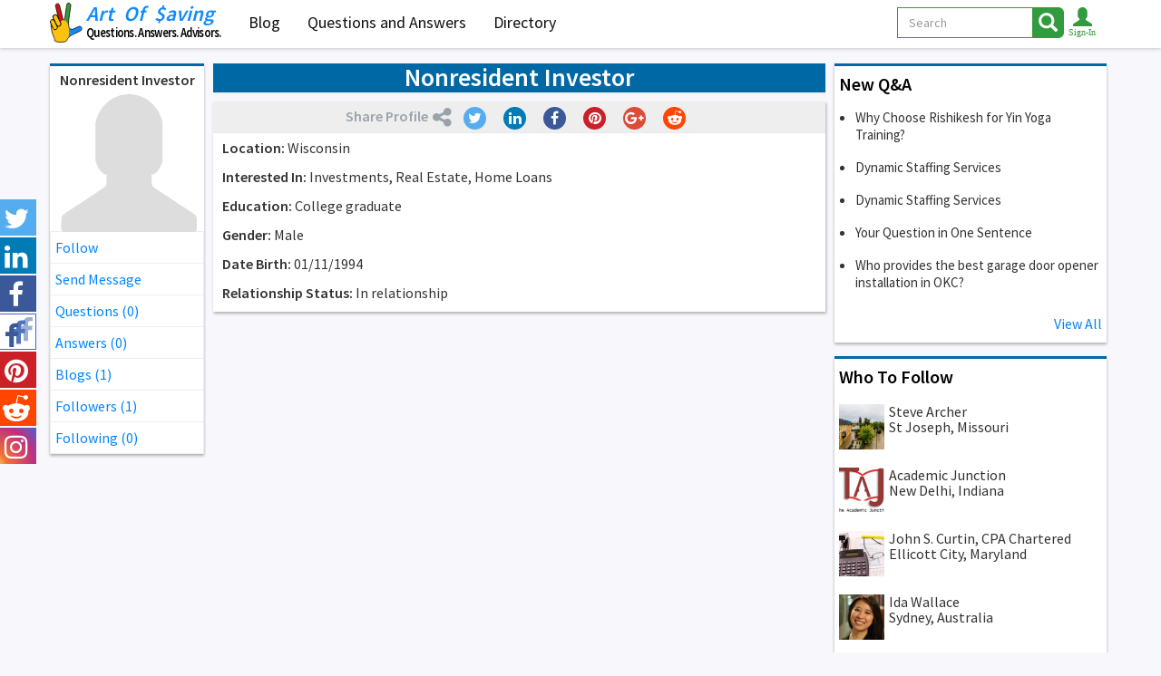

--- FILE ---
content_type: text/html; charset=UTF-8
request_url: https://www.artofsaving.com/nonresident-investor-profile-88328
body_size: 6140
content:
<!DOCTYPE html>
<html lang="en">
<head>
<!-- Global site tag (gtag.js) - Google Analytics -->
<script async src="https://www.googletagmanager.com/gtag/js?id=UA-436591-1"></script>
<script>
  window.dataLayer = window.dataLayer || [];
  function gtag(){dataLayer.push(arguments);}
  gtag('js', new Date());
  gtag('config', 'UA-436591-1');
</script>
<meta charset="utf-8">
<meta http-equiv="X-UA-Compatible" content="IE=edge">
<meta name="viewport" content="width=device-width, initial-scale=1">
<title>Nonresident Investor - Wisconsin | Art Of Saving</title>
<meta name="description" content="">
<meta property="og:url" content="https://www.artofsaving.com/nonresident-investor-profile-88328" />
<meta property="og:title" content="Nonresident Investor - Wisconsin | Art Of Saving"/>
<meta property="og:description" content=""/>
<meta property="og:image" content="https://www.artofsaving.com/nonresident-investor-ogimg-88328.jpg"/>
<meta property="og:site_name" content="Art Of Saving"/>
<meta name="twitter:card" content="summary_large_image">
<meta name="twitter:site" content="@@ArtOfSaving">
<meta name="twitter:title" content="Nonresident Investor - Wisconsin | Art Of Saving">
<meta name="twitter:description" content="">
<meta name="twitter:image" content="https://www.artofsaving.com/nonresident-investor-ogimg-88328.jpg">
<link rel="apple-touch-icon" sizes="57x57" href="img/favico/apple-icon-57x57.png">
<link rel="apple-touch-icon" sizes="60x60" href="img/favico/apple-icon-60x60.png">
<link rel="apple-touch-icon" sizes="72x72" href="img/favico/apple-icon-72x72.png">
<link rel="apple-touch-icon" sizes="76x76" href="img/favico/apple-icon-76x76.png">
<link rel="apple-touch-icon" sizes="114x114" href="img/favico/apple-icon-114x114.png">
<link rel="apple-touch-icon" sizes="120x120" href="img/favico/apple-icon-120x120.png">
<link rel="apple-touch-icon" sizes="144x144" href="img/favico/apple-icon-144x144.png">
<link rel="apple-touch-icon" sizes="152x152" href="img/favico/apple-icon-152x152.png">
<link rel="apple-touch-icon" sizes="180x180" href="img/favico/apple-icon-180x180.png">
<link rel="icon" type="image/png" sizes="192x192"  href="img/favico/android-icon-192x192.png">
<link rel="icon" type="image/png" sizes="32x32" href="img/favico/favicon-32x32.png">
<link rel="icon" type="image/png" sizes="96x96" href="img/favico/favicon-96x96.png">
<link rel="icon" type="image/png" sizes="16x16" href="img/favico/favicon-16x16.png">
<link rel="manifest" href="img/favico/manifest.json">
<meta name="msapplication-TileColor" content="#ffffff">
<meta name="msapplication-TileImage" content="img/favico/ms-icon-144x144.png">
<meta name="theme-color" content="#ffffff"><link href="https://fonts.googleapis.com/css?family=Source+Sans+Pro:400,600" rel="stylesheet">
<link href="css/bootstrap.min.css" rel="stylesheet">
<link href="css/djoci40.css" rel="stylesheet">
<link href="css/rade02.css" rel="stylesheet">
<link rel="alternate" type="application/rss+xml" title="Questions And Answers" href="questions-and-answers.rss">
<link rel="alternate" type="application/rss+xml" title="Blogs" href="blog.rss">
</head>
<body>
	  <!-- Fixed navbar -->
    <nav class="navbar  navbar-djoci navbar-fixed-top">
      <div class="container container-main">
        <div class="navbar-header">
          <button type="button" class="navbar-toggle navbar-left collapsed visible-small" data-toggle="collapse" data-target="#navbar-2" aria-expanded="false" aria-controls="navbar">
            <span class="sr-only">Toggle navigation</span>
				<span class="glyphicon glyphicon-align-right"></span>
          </button>           
          <button type="button" class="navbar-toggle collapsed" data-toggle="collapse" data-target="#navbar" aria-expanded="false" aria-controls="navbar">
            <span class="sr-only">Toggle navigation</span>
            <span class="icon-bar"></span>
            <span class="icon-bar"></span>
            <span class="icon-bar"></span>
          </button>        
          <button class="btn-lupa btn pull-right visible-xs" onclick="showhidesearch();"><span class="glyphicon glyphicon-search glyphicon-lg"></span></button>          
                  <button class="btn-user btn pull-right visible-xs" data-toggle="modal" data-target="#login-modal"> <span class="glyphicon glyphicon-user glyphicon-lg"></span></button>      
                
          <a class="navbar-brand"  href="https://www.artofsaving.com"><img src="img/aos-logo.svg" alt="Art Of Saving"  height="44">
          	<span class="logotext">
          		<span class="aos"><span class=art>Art</span> <span class="of">Of</span> <span class="saving">$aving</span></span>
            	<!--<span class="slogan">Save. Invest. Repeat.</span>-->
            	<span class="slogan slogan-bogi">Questions. Answers. Advisors.</span>
            </span>          	
          </a>
        </div>
        <div id="navbar" class="navbar-collapse collapse">
          <ul class="nav navbar-nav">
             <li ><a href="blog">Blog</a></li>
             <li ><a href="questions-and-answers"><span class="visible-mysm">Q&amp;A</span><span class="visible-mylg">Questions and Answers</span></a></li>
             <li ><a href="directory">Directory</a></li>
                       </ul>
          <ul class="nav navbar-nav navbar-right hidden-xs">



         
                     	<button class="btn guest" data-toggle="modal" data-target="#login-modal">
            		<span class="glyphicon glyphicon-user glyphicon-lg"></span>            	
            	</button>
			           















      <!--      <li id="search-icon"><button class="btn" ><span class="glyphicon glyphicon-search glyphicon-lg"></span></button></li>-->
            <li>
          <button type="button" class="navbar-toggle navbar-left collapsed visible-large" data-toggle="collapse" data-target="#navbar-2" aria-expanded="false" aria-controls="navbar">
            <span class="sr-only">Toggle navigation</span>
				<span class="glyphicon glyphicon-align-right"></span>
          </button>             
            </li>
          </ul>         
<!--FORMA ZA DESKTOP -->  
            <form class="navbar-form navbar-right" action="search" method="get" onsubmit="return submitSearch(this);">
				<div class="input-group hide-sm">
				  <select class="form-control" name="vs" id="top_search_vrs"	>
					 	<option value="" selected>All</option>
					 	<option value="1" >Questions</option>
					 	<option value="2" >Blog</option>
					 	<option value="3" >Members</option>
				  </select>
                </div>
				<div class="input-group">
                <input name="sf" id="top_search_txt" type="text" class="form-control" placeholder="Search" aria-describedby="basic-addon2"
                    value="" 
                    maxlength="255"
                    onkeyup="top_search_dropdown(this);"
                    onblur="top_search_onoff();"
                 >
				  <span onclick="$(this).parents('form:first').submit();"class="input-group-addon btn btn-warning null" id="basic-addon2"><span class="glyphicon glyphicon-search glyphicon-lg"></span></span>
				</div>
      	</form>
        </div><!--/.nav-collapse -->
<div id="top_search_div" class="search-results RJsearchDD"></div>
      </div>
    </nav>

 <!--FORMA ZA MOBILNE EBG, morace dve za ovakvu zelju-->
	<div class="search-field hidden animated fadeOutRight text-center">
			<button type="button" class="close hidden-xs" aria-label="Close" onclick="hidesearch()">
  				<span aria-hidden="true">&times;</span>
			</button>			
			<form class="nadji form-inline" name="trazi" method="get" action="search" onsubmit="return submitSearch(this);" > <!-- PRETRAGA -->
				 <div class="form-group">
				  <select class="form-control" name="vs" id="top_search_vrsM"	>
					 	<option value="" selected>All</option>
					 	<option value="1" >Questions</option>
					 	<option value="2" >Blog</option>
					 	<option value="3" >Members</option>
				  </select>
				</div> 		    
			  <div class="form-group">
                <input name="sf" id="top_search_txtM" type="text" class="form-control" placeholder="Search"
                    value="" 
                    maxlength="255"
                 >
			  </div>
	  		  <button type="submit" class="btn btn-warning" >Search</button>
           <div id="top_search_div" class="search-results"></div>
			</form>
			<button type="button" class="btn btn-default visible-xs"  onclick="hidesearch()">
  				Close
			</button>	
	</div>
    
<div class="container-fluid">
<div id="socbar" class="soc-bar hidden-xs"> 
		  <div class="tw"><a href="https://twitter.com/artofsaving" target="_blank" class="soclike" data-toggle="tooltip" data-placement="right" title="Follow Us on Twitter"> <span class="fa fa-twitter"></span> </a></div>
		  <div class="lin"><a href="https://www.linkedin.com/groups/1816575" target="_blank" class="soclike" data-toggle="tooltip" data-placement="right"  title="Follow Us on Linkedin"> <span class="fa fa-linkedin"></span> </a></div>
		  <div class="fb"><a href="https://www.facebook.com/1ArtOfSaving" target="_blank" class="soclike"  data-toggle="tooltip" data-placement="right" title="Follow Us on Facebook"> <span class="fa fa-facebook"></span></a></div>
		  <div class="fb"><a href="https://www.facebook.com/groups/144296396152664" target="_blank" class="soclike"  data-toggle="tooltip" data-placement="right" title="Join Face-book group"> <span class="fa facebook-group"></span></a></div>		  
		  <div class="pi"><a href="https://www.pinterest.com/artofsaving/" target="_blank" class="soclike"  data-toggle="tooltip" data-placement="right" title="Follow Us on Pinterest"><span class="fa fa-pinterest"></span></a></div>
			<div class="re"><a href="https://www.reddit.com/user/artofsaving" target="_blank" class="soclike"  data-toggle="tooltip" data-placement="right" title="Follow Us on Reddit"><span class="fa fa-reddit"></span></a></div>		 
		  <div class="is"><a href="https://www.instagram.com/artofsaving_com" target="_blank" class="soclike"  data-toggle="tooltip" data-placement="right" title="Follow Us on Instagram"><span class="fa fa-instagram"></span></a></div>
</div>
</div>	<div class="container container-main">
		        		<div class="colon-left collapse" id="navbar-2">
			<div data-spy="affix" data-offset-top="65" class="affix">

<div class="link-holder">
	    

        <a href="nonresident-investor-profile-88328" class="dark">
          <strong><span class="dark member-name">Nonresident Investor</span></strong>
        </a> 
        <a href="nonresident-investor-profile-88328" class="dark">
         <img class="myslika" src="photos/NoName.svg" alt="Nonresident Investor">
         </a>
	                    <a href="/nonresident-investor-profile-88328" class="my-link RJcapFlw88328" onclick="return followM(88328, 0); ">Follow</a>
            <a href="#" class="my-link" data-toggle="modal" data-target="#login-modal">Send Message</a>
                
		<a href="nonresident-investor-questions-88328" class="my-link">Questions (0)</a>
		<a href="nonresident-investor-answers-88328" class="my-link">Answers (0)</a>
		<a href="nonresident-investor-blogs-88328" class="my-link">Blogs (1)</a>
        <a href="nonresident-investor-followers-88328" class="my-link">Followers (<span id="lcFs88328">1</span>)</a>
        <a href="nonresident-investor-following-88328" class="my-link">Following (<span id="lcFw88328">0</span>)</a>
 	        
                

    
</div>	

</div>
 </div>
		<div class="colon-main main-dir">
			<h1 class="text-center main-title">
            	                Nonresident Investor            </h1>
           <div class="vrh-class"> 
					<div class="social-line canshare">
						<div class="share"><strong>Share Profile</strong> <span class="fa fa-share-alt"></span> </div>
						<button class="btn mybutton" onclick="twsharethispage()"><span class="fa fa-twitter"></span> </button>
						<button class="btn mybutton" onclick="insharethispage()"><span class="fa fa-linkedin"></span> </button>
						<button class="btn mybutton" onclick="fbsharethispage()"><span class="fa fa-facebook"></span> </button>
						<button class="btn mybutton" onclick="pinsthispage()"><span class="fa fa-pinterest"></span> </button>
						<button class="btn mybutton" onclick="gpsharethispage()"><span class="fa fa-google-plus"></span> </button>
						<button class="btn mybutton" onclick="reddthispage()"><span class="fa fa-reddit"></span> </button>
					</div>            
            </div>
            
			<div class="directory-item">
				<!--******************************************-->
				<div class="identLR">
							
								                    
					<p> <strong>Location: </strong>
                    	Wisconsin                      </p>
				                    
				                    
				                    
				                    
				                    
									<p><strong>Interested In:</strong> 
						Investments, Real Estate, Home Loans					</p>
				                    
									<p><strong>Education:</strong> College graduate</p>
				                    
				                    
                                    
                                   
                                        
									<p><strong>Gender:</strong> Male</p>
				                    
                					<p><strong>Date Birth:</strong> 01/11/1994</p>
				                    
                					<p><strong>Relationship Status:</strong> In relationship</p>
				                    
                                    

                                
                                    


				</div>
				<!--*******************************************-->
			</div>
		</div> <!--colon-main-->
		<div class="colon-right" > 
        	    <div class="right-item related-art qaa qat">
    <h2>New Q&amp;A</h2>
	<ul>
    <li><a  href="why-choose-rishikesh-for-yin-yoga-training-question-524" >Why Choose Rishikesh for Yin Yoga Training?</a></li><li><a  href="dynamic-staffing-services-question-523" >Dynamic Staffing Services</a></li><li><a  href="dynamic-staffing-services-question-522" >Dynamic Staffing Services</a></li><li><a  href="your-question-in-one-sentence-question-521" >Your Question in One Sentence</a></li><li><a  href="who-provides-the-best-garage-door-opener-installat-question-520" >Who provides the best garage door opener installation in OKC?</a></li>  
	</ul>
	<a class="blue pull-right" href="questions-and-answers">View All</a>
		<div class="clear"></div>
    </div>
            	<div class="right-item related-art">
<h2>Who To Follow</h2>
	  <a class="blog-item" href="steve-archer-profile-11794" >
		  <div class="main-content">
			<img src="steve-archer-photo-511794.jpg" alt="Steve Archer" title="Steve Archer" class="blog-image">				
				<h3 class="blog-title">
				Steve Archer				<br>St Joseph, Missouri				</h3>
			</div>
	  </a>
		  <a class="blog-item" href="academic-junction-profile-48721" >
		  <div class="main-content">
			<img src="academic-junction-photo-548721.jpg" alt="Academic Junction" title="Academic Junction" class="blog-image">				
				<h3 class="blog-title">
				Academic Junction				<br>New Delhi, Indiana				</h3>
			</div>
	  </a>
		  <a class="blog-item" href="john-s-curtin-cpa-chartered-profile-47701" >
		  <div class="main-content">
			<img src="john-s-curtin-cpa-chartered-photo-547701.jpg" alt="John S. Curtin, CPA Chartered" title="John S. Curtin, CPA Chartered" class="blog-image">				
				<h3 class="blog-title">
				John S. Curtin, CPA Chartered				<br>Ellicott City, Maryland				</h3>
			</div>
	  </a>
		  <a class="blog-item" href="ida-wallace-profile-11432" >
		  <div class="main-content">
			<img src="ida-wallace-photo-511432.jpg" alt="Ida Wallace" title="Ida Wallace" class="blog-image">				
				<h3 class="blog-title">
				Ida Wallace				<br>Sydney, Australia				</h3>
			</div>
	  </a>
		  <a class="blog-item" href="original-saffron-exchange-profile-92866" >
		  <div class="main-content">
			<img src="original-saffron-exchange-photo-592866.jpg" alt="Original Saffron Exchange" title="Original Saffron Exchange" class="blog-image">				
				<h3 class="blog-title">
				Original Saffron Exchange				<br>Jaipur, India				</h3>
			</div>
	  </a>
		<div class="clear"></div>
</div>		</div> 
	</div>
	
<div class="forma navwid" >   
<!--Login  Modal -->
<div id="login-modal" class="modal fade mylogin" role="dialog">
  <div class="modal-dialog text-center">
    <div class="modal-content ">
      <div class="modal-header">
       <!--  <button type="button" class="close" data-dismiss="modal">&times;</button> -->
        <h4 class="modal-title">Log In and start right away!</h4>
      </div>
      <div class="modal-body">
         <!-- Skinuti klasu hidden da bi se pojavio alert -->     
         <div id="xerrA3" class="alert alert-danger hidden" role="alert">
         </div>
			<!-- Skinuti klasu hidden da bi se pojavio alert -->           
         <div id="ler1" class="alert alert-danger hidden" role="alert">Wrong E-mail and/or password.</div>
   		<!--<button type="button" class="btn  btn-primary btn-block" onclick="return linsup(88,1);" >Log in using Facebook</button> -->
   		<!--<button type="button" id="authorize-button" class="btn btn-danger btn-block" onClick="return linsup(89,1);">Log in using Google</button>  -->
   		<!--<div class="or-row"><span class="or-email">OR</span></div>   -->
   		<label for="xeml" class="sr-only">Email address</label>
        	<input type="email" id="xem1" class="form-control" placeholder="Email address"  >
        	<label for="xpwd" class="sr-only">Password</label>
        	<input type="password" id="xpw1"  class="form-control" placeholder="Password" >
			<div class="row">			
				<div class="col-xs-6 text-left">			
					<label class="checkme"><input type="checkbox" id="xkl1" value="y" > Keep me logged in</label>     	
	   	   </div>
				<div class="col-xs-6 text-right">			
					 <a href="/nonresident-investor-profile-88328" onClick="return linsup(2,1);" class="zaboravko"><span class="blue">Forgot password?</span></a>     	
	   	   </div>	   	   
        	</div>
        	<button class="btn btn-white btn-block" type="submit" onClick="return linsup(1,1);">Log In</button>
     	  	<p><span class="gray">By Log into ArtOfSaving, you agree to our</span> <a href="https://www.artofsaving.com/privacy-policy"><span class="blue">Terms of Service</span>.</a></p>        	   
      </div>
      <div class="modal-footer">
 			You don't have account?  
		<span data-toggle="modal" data-target="#signup-modal" data-dismiss="modal" class="blue-link">	Sign Up</span> here!
      
      </div>
    </div>
  </div>
</div>
<!--Signup  Modal -->
<div id="signup-modal" class="modal fade mylogin" role="dialog">
  <div class="modal-dialog text-center">

    <!-- Modal content-->
    <div class="modal-content">
      <div class="modal-header">
      <!--   <button type="button" class="close" data-dismiss="modal">&times;</button> -->
        <h4 class="modal-title">Sign Up and start right away!</h4>
      </div>
      <div class="modal-body">
         <!-- Skinuti klasu hidden da bi se pojavio alert -->     
      	<div id="ler2" class="alert alert-danger hidden" role="alert"></div>
        	<!--<button type="button" class="btn  btn-primary btn-block" onclick="return linsup(88,2);">Sign up using Facebook</button> -->
   		<!--<button type="button" id="authorize-button" class="btn btn-danger btn-block" onClick="return linsup(89,2);">Sign up using Google</button>  -->
<div id="supfrm3">        
   		<!--<div class="or-row"><span class="or-email">OR</span></div> --> 
			<label for="xnm2" class="sr-only">Name</label>
			<input type="text" id="xnm2" class="form-control" placeholder="Name">		        
			<label for="xem2" class="sr-only">Email address</label>
			<input type="email" id="xem2" class="form-control" placeholder="Email address">
			<label for="xss2" class="sr-only">State</label>
            <select id="xss2" class="form-control" onchange="reCounty(this.value,'xsx2');">
            	<option value="" selected>Select a State ...</option>
                <option value="1">Alabama</option><option value="2">Alaska</option><option value="3">Arizona</option><option value="4">Arkansas</option><option value="5">California</option><option value="6">Colorado</option><option value="7">Connecticut</option><option value="8">Delaware</option><option value="9">District of Columbia</option><option value="10">Florida</option><option value="11">Georgia</option><option value="12">Hawaii</option><option value="13">Idaho</option><option value="14">Illinois</option><option value="15">Indiana</option><option value="16">Iowa</option><option value="17">Kansas</option><option value="18">Kentucky</option><option value="19">Louisiana</option><option value="20">Maine</option><option value="21">Maryland</option><option value="22">Massachusetts</option><option value="23">Michigan</option><option value="24">Minnesota</option><option value="25">Mississippi</option><option value="26">Missouri</option><option value="27">Montana</option><option value="28">Nebraska</option><option value="29">Nevada</option><option value="30">New Hampshire</option><option value="31">New Jersey</option><option value="32">New Mexico</option><option value="33">New York</option><option value="34">North Carolina</option><option value="35">North Dakota</option><option value="36">Ohio</option><option value="37">Oklahoma</option><option value="38">Oregon</option><option value="39">Pennsylvania</option><option value="40">Rhode Island</option><option value="41">South Carolina</option><option value="42">South Dakota</option><option value="43">Tennessee</option><option value="44">Texas</option><option value="45">Utah</option><option value="46">Vermont</option><option value="47">Virginia</option><option value="48">Washington</option><option value="49">West Virginia</option><option value="50">Wisconsin</option><option value="51">Wyoming</option><option value="52">Other</option>            </select>
			<label for="xsx2" id="xsx2y" class="sr-only">County</label>
            <select id="xsx2" class="form-control">
            	<option value="" id="xsx2z" disabled selected>Select a County...</option>
            </select>
			<div class="capcha">
			    <div class="my-left">
	            <span id="capimg2" class="capimg">
	            </span>
	            <a href="/nonresident-investor-profile-88328" onClick="return renew_capt();">
                	<span class="glyphicon glyphicon-refresh" title="Renew Code"></span>
                </a>
				</div>
			   <div class="my-right">
	            <input type="text" id="xcp2"  value="" class="form-control captRJ" placeholder="Rewrite code here" />
			   </div>       
			</div>      
			<button class="btn btn-lg btn-white btn-block" type="submit" onClick="return linsup(3,2);" >Sign Up</button>
</div>            
			<p><a href="https://www.artofsaving.com/privacy-policy"><span class="gray">By signing up for ArtOfSaving, you agree to our </span><span class="blue">Terms of Service</span>.</a></p>	
	
      </div>
      <div class="modal-footer">
        Already have an account? 
       <span data-toggle="modal" data-target="#login-modal" data-dismiss="modal" class="green-link">Log In</span>  here!
      </div>
    </div>

  </div>
</div>
</div>
 
<footer>
<div class="container container-main">
	<div class="colon-left"></div>
	<div class="colon-main main-dir">
      <div class="row text-center">
         <div class="col-xs-12 col-sm-4 ">
          <p><a href="https://www.artofsaving.com">Home</a></p>
           <p><a href="directory">Directory</a></p>
           <p><a href="blog">Blogs</a></p>
           <p><a href="add-blog">Add Blog</a></p> 
         </div>
         <div class="col-xs-12 col-sm-4">
          <p><a href="questions-and-answers">Questions And Answers</a></p>
           <p><a href="ask-question">Ask Question</a></p>
           <p><a href="create-my-listing">Add Listing</a></p>
          <p><a href="contact-us">Contact Us</a></p>           
         </div>
         <div class="col-xs-12 col-sm-4">
           <p><a href="feedback">Feedback</a></p>
          <p><a href="privacy-policy">Privacy Policy</a></p>         
           <p><a href="questions-and-answers.rss" target="_blank"><span class="rss">RSS</span> Feed: Q&amp;A</a></p>
           <p><a href="blog.rss" target="_blank"><span class="rss">RSS</span> Feed: Blog</a></p>
         </div>
      </div>	
	</div>
  </div>


</div>
	<p class="text-center owner">2026 Art Of Saving</p>
 <a href="#navbar" class="cd-top cd-fade-out">Top</a>  
</footer>
<div class="forma navwid" >   
<!--Modal Alerts -->
<div id="alertRJ" class="modal fade mylogin" role="dialog">
  <div class="modal-dialog text-center">
    <div class="modal-content ">
      <div class="modal-header">
        <h4 id="RJtitle" class="modal-title"></h4>
      </div>
      <div id="RJbody" class="modal-body">
      </div>
      <div id="RJfoot" class="modal-footer">
		<span onclick="$('#alertRJ').modal('hide');" class="blue-link">OK</span>
      </div>
    </div>
  </div>
</div>
</div>
    <script src="js/jquery.min.js"></script>
    <script src="js/bootstrap.min.js"></script>
    <script src="scripts/jsbysm.js"></script>
    <script src="scripts/jsbyrj.js"></script>
 
    <script src="scripts/login.js"></script>
        
		
	
	<div id="fb-root"></div>
</body>

</html>

--- FILE ---
content_type: text/html; charset=UTF-8
request_url: https://www.artofsaving.com/scripts/ajax.php?a=5&rn=y
body_size: -2
content:
<img src="/scripts/captcha/simple-php-captcha.php?_CAPTCHA&amp;t=0.46159400+1769854449" alt="" >